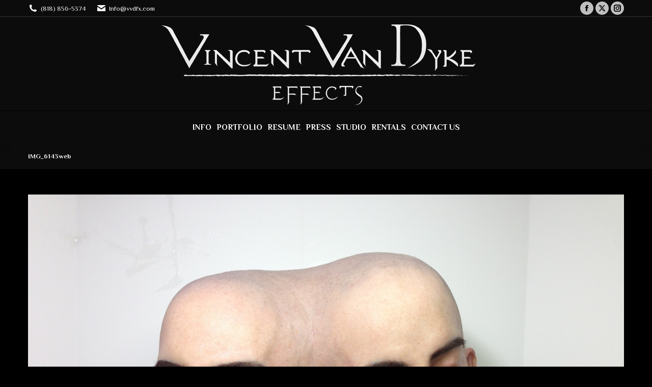

--- FILE ---
content_type: text/html; charset=UTF-8
request_url: https://vvdfx.com/img_6143web/
body_size: 12991
content:
<!DOCTYPE html>
<!--[if !(IE 6) | !(IE 7) | !(IE 8)  ]><!-->
<html lang="en-US" class="no-js">
<!--<![endif]-->
<head>
	<meta charset="UTF-8" />
				<meta name="viewport" content="width=device-width, initial-scale=1, maximum-scale=1, user-scalable=0"/>
			<meta name="theme-color" content="#bfbfbf"/>	<link rel="profile" href="https://gmpg.org/xfn/11" />
	<title>IMG_6143web &#8211; Vincent Van Dyke Effects</title>
<meta name='robots' content='max-image-preview:large' />
<link rel='dns-prefetch' href='//stats.wp.com' />
<link rel='dns-prefetch' href='//fonts.googleapis.com' />
<link rel='dns-prefetch' href='//jetpack.wordpress.com' />
<link rel='dns-prefetch' href='//s0.wp.com' />
<link rel='dns-prefetch' href='//public-api.wordpress.com' />
<link rel='dns-prefetch' href='//0.gravatar.com' />
<link rel='dns-prefetch' href='//1.gravatar.com' />
<link rel='dns-prefetch' href='//2.gravatar.com' />
<link rel='preconnect' href='//i0.wp.com' />
<link rel='preconnect' href='//c0.wp.com' />
<link rel="alternate" type="application/rss+xml" title="Vincent Van Dyke Effects &raquo; Feed" href="https://vvdfx.com/feed/" />
<link rel="alternate" type="application/rss+xml" title="Vincent Van Dyke Effects &raquo; Comments Feed" href="https://vvdfx.com/comments/feed/" />
<link rel="alternate" title="oEmbed (JSON)" type="application/json+oembed" href="https://vvdfx.com/wp-json/oembed/1.0/embed?url=https%3A%2F%2Fvvdfx.com%2Fimg_6143web%2F" />
<link rel="alternate" title="oEmbed (XML)" type="text/xml+oembed" href="https://vvdfx.com/wp-json/oembed/1.0/embed?url=https%3A%2F%2Fvvdfx.com%2Fimg_6143web%2F&#038;format=xml" />
<style id='wp-img-auto-sizes-contain-inline-css'>
img:is([sizes=auto i],[sizes^="auto," i]){contain-intrinsic-size:3000px 1500px}
/*# sourceURL=wp-img-auto-sizes-contain-inline-css */
</style>
<link rel='stylesheet' id='layerslider-css' href='https://vvdfx.com/wp-content/plugins/LayerSlider/assets/static/layerslider/css/layerslider.css?ver=7.15.1' media='all' />
<style id='wp-emoji-styles-inline-css'>

	img.wp-smiley, img.emoji {
		display: inline !important;
		border: none !important;
		box-shadow: none !important;
		height: 1em !important;
		width: 1em !important;
		margin: 0 0.07em !important;
		vertical-align: -0.1em !important;
		background: none !important;
		padding: 0 !important;
	}
/*# sourceURL=wp-emoji-styles-inline-css */
</style>
<style id='wp-block-library-inline-css'>
:root{--wp-block-synced-color:#7a00df;--wp-block-synced-color--rgb:122,0,223;--wp-bound-block-color:var(--wp-block-synced-color);--wp-editor-canvas-background:#ddd;--wp-admin-theme-color:#007cba;--wp-admin-theme-color--rgb:0,124,186;--wp-admin-theme-color-darker-10:#006ba1;--wp-admin-theme-color-darker-10--rgb:0,107,160.5;--wp-admin-theme-color-darker-20:#005a87;--wp-admin-theme-color-darker-20--rgb:0,90,135;--wp-admin-border-width-focus:2px}@media (min-resolution:192dpi){:root{--wp-admin-border-width-focus:1.5px}}.wp-element-button{cursor:pointer}:root .has-very-light-gray-background-color{background-color:#eee}:root .has-very-dark-gray-background-color{background-color:#313131}:root .has-very-light-gray-color{color:#eee}:root .has-very-dark-gray-color{color:#313131}:root .has-vivid-green-cyan-to-vivid-cyan-blue-gradient-background{background:linear-gradient(135deg,#00d084,#0693e3)}:root .has-purple-crush-gradient-background{background:linear-gradient(135deg,#34e2e4,#4721fb 50%,#ab1dfe)}:root .has-hazy-dawn-gradient-background{background:linear-gradient(135deg,#faaca8,#dad0ec)}:root .has-subdued-olive-gradient-background{background:linear-gradient(135deg,#fafae1,#67a671)}:root .has-atomic-cream-gradient-background{background:linear-gradient(135deg,#fdd79a,#004a59)}:root .has-nightshade-gradient-background{background:linear-gradient(135deg,#330968,#31cdcf)}:root .has-midnight-gradient-background{background:linear-gradient(135deg,#020381,#2874fc)}:root{--wp--preset--font-size--normal:16px;--wp--preset--font-size--huge:42px}.has-regular-font-size{font-size:1em}.has-larger-font-size{font-size:2.625em}.has-normal-font-size{font-size:var(--wp--preset--font-size--normal)}.has-huge-font-size{font-size:var(--wp--preset--font-size--huge)}.has-text-align-center{text-align:center}.has-text-align-left{text-align:left}.has-text-align-right{text-align:right}.has-fit-text{white-space:nowrap!important}#end-resizable-editor-section{display:none}.aligncenter{clear:both}.items-justified-left{justify-content:flex-start}.items-justified-center{justify-content:center}.items-justified-right{justify-content:flex-end}.items-justified-space-between{justify-content:space-between}.screen-reader-text{border:0;clip-path:inset(50%);height:1px;margin:-1px;overflow:hidden;padding:0;position:absolute;width:1px;word-wrap:normal!important}.screen-reader-text:focus{background-color:#ddd;clip-path:none;color:#444;display:block;font-size:1em;height:auto;left:5px;line-height:normal;padding:15px 23px 14px;text-decoration:none;top:5px;width:auto;z-index:100000}html :where(.has-border-color){border-style:solid}html :where([style*=border-top-color]){border-top-style:solid}html :where([style*=border-right-color]){border-right-style:solid}html :where([style*=border-bottom-color]){border-bottom-style:solid}html :where([style*=border-left-color]){border-left-style:solid}html :where([style*=border-width]){border-style:solid}html :where([style*=border-top-width]){border-top-style:solid}html :where([style*=border-right-width]){border-right-style:solid}html :where([style*=border-bottom-width]){border-bottom-style:solid}html :where([style*=border-left-width]){border-left-style:solid}html :where(img[class*=wp-image-]){height:auto;max-width:100%}:where(figure){margin:0 0 1em}html :where(.is-position-sticky){--wp-admin--admin-bar--position-offset:var(--wp-admin--admin-bar--height,0px)}@media screen and (max-width:600px){html :where(.is-position-sticky){--wp-admin--admin-bar--position-offset:0px}}

/*# sourceURL=wp-block-library-inline-css */
</style><style id='global-styles-inline-css'>
:root{--wp--preset--aspect-ratio--square: 1;--wp--preset--aspect-ratio--4-3: 4/3;--wp--preset--aspect-ratio--3-4: 3/4;--wp--preset--aspect-ratio--3-2: 3/2;--wp--preset--aspect-ratio--2-3: 2/3;--wp--preset--aspect-ratio--16-9: 16/9;--wp--preset--aspect-ratio--9-16: 9/16;--wp--preset--color--black: #000000;--wp--preset--color--cyan-bluish-gray: #abb8c3;--wp--preset--color--white: #FFF;--wp--preset--color--pale-pink: #f78da7;--wp--preset--color--vivid-red: #cf2e2e;--wp--preset--color--luminous-vivid-orange: #ff6900;--wp--preset--color--luminous-vivid-amber: #fcb900;--wp--preset--color--light-green-cyan: #7bdcb5;--wp--preset--color--vivid-green-cyan: #00d084;--wp--preset--color--pale-cyan-blue: #8ed1fc;--wp--preset--color--vivid-cyan-blue: #0693e3;--wp--preset--color--vivid-purple: #9b51e0;--wp--preset--color--accent: #bfbfbf;--wp--preset--color--dark-gray: #111;--wp--preset--color--light-gray: #767676;--wp--preset--gradient--vivid-cyan-blue-to-vivid-purple: linear-gradient(135deg,rgb(6,147,227) 0%,rgb(155,81,224) 100%);--wp--preset--gradient--light-green-cyan-to-vivid-green-cyan: linear-gradient(135deg,rgb(122,220,180) 0%,rgb(0,208,130) 100%);--wp--preset--gradient--luminous-vivid-amber-to-luminous-vivid-orange: linear-gradient(135deg,rgb(252,185,0) 0%,rgb(255,105,0) 100%);--wp--preset--gradient--luminous-vivid-orange-to-vivid-red: linear-gradient(135deg,rgb(255,105,0) 0%,rgb(207,46,46) 100%);--wp--preset--gradient--very-light-gray-to-cyan-bluish-gray: linear-gradient(135deg,rgb(238,238,238) 0%,rgb(169,184,195) 100%);--wp--preset--gradient--cool-to-warm-spectrum: linear-gradient(135deg,rgb(74,234,220) 0%,rgb(151,120,209) 20%,rgb(207,42,186) 40%,rgb(238,44,130) 60%,rgb(251,105,98) 80%,rgb(254,248,76) 100%);--wp--preset--gradient--blush-light-purple: linear-gradient(135deg,rgb(255,206,236) 0%,rgb(152,150,240) 100%);--wp--preset--gradient--blush-bordeaux: linear-gradient(135deg,rgb(254,205,165) 0%,rgb(254,45,45) 50%,rgb(107,0,62) 100%);--wp--preset--gradient--luminous-dusk: linear-gradient(135deg,rgb(255,203,112) 0%,rgb(199,81,192) 50%,rgb(65,88,208) 100%);--wp--preset--gradient--pale-ocean: linear-gradient(135deg,rgb(255,245,203) 0%,rgb(182,227,212) 50%,rgb(51,167,181) 100%);--wp--preset--gradient--electric-grass: linear-gradient(135deg,rgb(202,248,128) 0%,rgb(113,206,126) 100%);--wp--preset--gradient--midnight: linear-gradient(135deg,rgb(2,3,129) 0%,rgb(40,116,252) 100%);--wp--preset--font-size--small: 13px;--wp--preset--font-size--medium: 20px;--wp--preset--font-size--large: 36px;--wp--preset--font-size--x-large: 42px;--wp--preset--spacing--20: 0.44rem;--wp--preset--spacing--30: 0.67rem;--wp--preset--spacing--40: 1rem;--wp--preset--spacing--50: 1.5rem;--wp--preset--spacing--60: 2.25rem;--wp--preset--spacing--70: 3.38rem;--wp--preset--spacing--80: 5.06rem;--wp--preset--shadow--natural: 6px 6px 9px rgba(0, 0, 0, 0.2);--wp--preset--shadow--deep: 12px 12px 50px rgba(0, 0, 0, 0.4);--wp--preset--shadow--sharp: 6px 6px 0px rgba(0, 0, 0, 0.2);--wp--preset--shadow--outlined: 6px 6px 0px -3px rgb(255, 255, 255), 6px 6px rgb(0, 0, 0);--wp--preset--shadow--crisp: 6px 6px 0px rgb(0, 0, 0);}:where(.is-layout-flex){gap: 0.5em;}:where(.is-layout-grid){gap: 0.5em;}body .is-layout-flex{display: flex;}.is-layout-flex{flex-wrap: wrap;align-items: center;}.is-layout-flex > :is(*, div){margin: 0;}body .is-layout-grid{display: grid;}.is-layout-grid > :is(*, div){margin: 0;}:where(.wp-block-columns.is-layout-flex){gap: 2em;}:where(.wp-block-columns.is-layout-grid){gap: 2em;}:where(.wp-block-post-template.is-layout-flex){gap: 1.25em;}:where(.wp-block-post-template.is-layout-grid){gap: 1.25em;}.has-black-color{color: var(--wp--preset--color--black) !important;}.has-cyan-bluish-gray-color{color: var(--wp--preset--color--cyan-bluish-gray) !important;}.has-white-color{color: var(--wp--preset--color--white) !important;}.has-pale-pink-color{color: var(--wp--preset--color--pale-pink) !important;}.has-vivid-red-color{color: var(--wp--preset--color--vivid-red) !important;}.has-luminous-vivid-orange-color{color: var(--wp--preset--color--luminous-vivid-orange) !important;}.has-luminous-vivid-amber-color{color: var(--wp--preset--color--luminous-vivid-amber) !important;}.has-light-green-cyan-color{color: var(--wp--preset--color--light-green-cyan) !important;}.has-vivid-green-cyan-color{color: var(--wp--preset--color--vivid-green-cyan) !important;}.has-pale-cyan-blue-color{color: var(--wp--preset--color--pale-cyan-blue) !important;}.has-vivid-cyan-blue-color{color: var(--wp--preset--color--vivid-cyan-blue) !important;}.has-vivid-purple-color{color: var(--wp--preset--color--vivid-purple) !important;}.has-black-background-color{background-color: var(--wp--preset--color--black) !important;}.has-cyan-bluish-gray-background-color{background-color: var(--wp--preset--color--cyan-bluish-gray) !important;}.has-white-background-color{background-color: var(--wp--preset--color--white) !important;}.has-pale-pink-background-color{background-color: var(--wp--preset--color--pale-pink) !important;}.has-vivid-red-background-color{background-color: var(--wp--preset--color--vivid-red) !important;}.has-luminous-vivid-orange-background-color{background-color: var(--wp--preset--color--luminous-vivid-orange) !important;}.has-luminous-vivid-amber-background-color{background-color: var(--wp--preset--color--luminous-vivid-amber) !important;}.has-light-green-cyan-background-color{background-color: var(--wp--preset--color--light-green-cyan) !important;}.has-vivid-green-cyan-background-color{background-color: var(--wp--preset--color--vivid-green-cyan) !important;}.has-pale-cyan-blue-background-color{background-color: var(--wp--preset--color--pale-cyan-blue) !important;}.has-vivid-cyan-blue-background-color{background-color: var(--wp--preset--color--vivid-cyan-blue) !important;}.has-vivid-purple-background-color{background-color: var(--wp--preset--color--vivid-purple) !important;}.has-black-border-color{border-color: var(--wp--preset--color--black) !important;}.has-cyan-bluish-gray-border-color{border-color: var(--wp--preset--color--cyan-bluish-gray) !important;}.has-white-border-color{border-color: var(--wp--preset--color--white) !important;}.has-pale-pink-border-color{border-color: var(--wp--preset--color--pale-pink) !important;}.has-vivid-red-border-color{border-color: var(--wp--preset--color--vivid-red) !important;}.has-luminous-vivid-orange-border-color{border-color: var(--wp--preset--color--luminous-vivid-orange) !important;}.has-luminous-vivid-amber-border-color{border-color: var(--wp--preset--color--luminous-vivid-amber) !important;}.has-light-green-cyan-border-color{border-color: var(--wp--preset--color--light-green-cyan) !important;}.has-vivid-green-cyan-border-color{border-color: var(--wp--preset--color--vivid-green-cyan) !important;}.has-pale-cyan-blue-border-color{border-color: var(--wp--preset--color--pale-cyan-blue) !important;}.has-vivid-cyan-blue-border-color{border-color: var(--wp--preset--color--vivid-cyan-blue) !important;}.has-vivid-purple-border-color{border-color: var(--wp--preset--color--vivid-purple) !important;}.has-vivid-cyan-blue-to-vivid-purple-gradient-background{background: var(--wp--preset--gradient--vivid-cyan-blue-to-vivid-purple) !important;}.has-light-green-cyan-to-vivid-green-cyan-gradient-background{background: var(--wp--preset--gradient--light-green-cyan-to-vivid-green-cyan) !important;}.has-luminous-vivid-amber-to-luminous-vivid-orange-gradient-background{background: var(--wp--preset--gradient--luminous-vivid-amber-to-luminous-vivid-orange) !important;}.has-luminous-vivid-orange-to-vivid-red-gradient-background{background: var(--wp--preset--gradient--luminous-vivid-orange-to-vivid-red) !important;}.has-very-light-gray-to-cyan-bluish-gray-gradient-background{background: var(--wp--preset--gradient--very-light-gray-to-cyan-bluish-gray) !important;}.has-cool-to-warm-spectrum-gradient-background{background: var(--wp--preset--gradient--cool-to-warm-spectrum) !important;}.has-blush-light-purple-gradient-background{background: var(--wp--preset--gradient--blush-light-purple) !important;}.has-blush-bordeaux-gradient-background{background: var(--wp--preset--gradient--blush-bordeaux) !important;}.has-luminous-dusk-gradient-background{background: var(--wp--preset--gradient--luminous-dusk) !important;}.has-pale-ocean-gradient-background{background: var(--wp--preset--gradient--pale-ocean) !important;}.has-electric-grass-gradient-background{background: var(--wp--preset--gradient--electric-grass) !important;}.has-midnight-gradient-background{background: var(--wp--preset--gradient--midnight) !important;}.has-small-font-size{font-size: var(--wp--preset--font-size--small) !important;}.has-medium-font-size{font-size: var(--wp--preset--font-size--medium) !important;}.has-large-font-size{font-size: var(--wp--preset--font-size--large) !important;}.has-x-large-font-size{font-size: var(--wp--preset--font-size--x-large) !important;}
/*# sourceURL=global-styles-inline-css */
</style>

<style id='classic-theme-styles-inline-css'>
/*! This file is auto-generated */
.wp-block-button__link{color:#fff;background-color:#32373c;border-radius:9999px;box-shadow:none;text-decoration:none;padding:calc(.667em + 2px) calc(1.333em + 2px);font-size:1.125em}.wp-block-file__button{background:#32373c;color:#fff;text-decoration:none}
/*# sourceURL=/wp-includes/css/classic-themes.min.css */
</style>
<link rel='stylesheet' id='the7-font-css' href='https://vvdfx.com/wp-content/themes/dt-the7/fonts/icomoon-the7-font/icomoon-the7-font.min.css?ver=12.8.0.1' media='all' />
<link rel='stylesheet' id='the7-awesome-fonts-css' href='https://vvdfx.com/wp-content/themes/dt-the7/fonts/FontAwesome/css/all.min.css?ver=12.8.0.1' media='all' />
<link rel='stylesheet' id='the7-awesome-fonts-back-css' href='https://vvdfx.com/wp-content/themes/dt-the7/fonts/FontAwesome/back-compat.min.css?ver=12.8.0.1' media='all' />
<link rel='stylesheet' id='the7-Defaults-css' href='https://vvdfx.com/wp-content/uploads/smile_fonts/Defaults/Defaults.css?ver=9d0450635f9df92ea7040f4a75fc0903' media='all' />
<link rel='stylesheet' id='dt-web-fonts-css' href='https://fonts.googleapis.com/css?family=Philosopher:400,600,700' media='all' />
<link rel='stylesheet' id='dt-main-css' href='https://vvdfx.com/wp-content/themes/dt-the7/css/main.min.css?ver=12.8.0.1' media='all' />
<link rel='stylesheet' id='the7-custom-scrollbar-css' href='https://vvdfx.com/wp-content/themes/dt-the7/lib/custom-scrollbar/custom-scrollbar.min.css?ver=12.8.0.1' media='all' />
<link rel='stylesheet' id='the7-wpbakery-css' href='https://vvdfx.com/wp-content/themes/dt-the7/css/wpbakery.min.css?ver=12.8.0.1' media='all' />
<link rel='stylesheet' id='the7-core-css' href='https://vvdfx.com/wp-content/plugins/dt-the7-core/assets/css/post-type.min.css?ver=2.7.11' media='all' />
<link rel='stylesheet' id='the7-css-vars-css' href='https://vvdfx.com/wp-content/uploads/the7-css/css-vars.css?ver=bee7931d5244' media='all' />
<link rel='stylesheet' id='dt-custom-css' href='https://vvdfx.com/wp-content/uploads/the7-css/custom.css?ver=bee7931d5244' media='all' />
<link rel='stylesheet' id='dt-media-css' href='https://vvdfx.com/wp-content/uploads/the7-css/media.css?ver=bee7931d5244' media='all' />
<link rel='stylesheet' id='the7-mega-menu-css' href='https://vvdfx.com/wp-content/uploads/the7-css/mega-menu.css?ver=bee7931d5244' media='all' />
<link rel='stylesheet' id='the7-elements-albums-portfolio-css' href='https://vvdfx.com/wp-content/uploads/the7-css/the7-elements-albums-portfolio.css?ver=bee7931d5244' media='all' />
<link rel='stylesheet' id='the7-elements-css' href='https://vvdfx.com/wp-content/uploads/the7-css/post-type-dynamic.css?ver=bee7931d5244' media='all' />
<link rel='stylesheet' id='style-css' href='https://vvdfx.com/wp-content/themes/dt-the7/style.css?ver=12.8.0.1' media='all' />
<link rel='stylesheet' id='sharedaddy-css' href='https://c0.wp.com/p/jetpack/15.3.1/modules/sharedaddy/sharing.css' media='all' />
<link rel='stylesheet' id='social-logos-css' href='https://c0.wp.com/p/jetpack/15.3.1/_inc/social-logos/social-logos.min.css' media='all' />
<script id="jquery-core-js-extra">
var SDT_DATA = {"ajaxurl":"https://vvdfx.com/wp-admin/admin-ajax.php","siteUrl":"https://vvdfx.com/","pluginsUrl":"https://vvdfx.com/wp-content/plugins","isAdmin":""};
//# sourceURL=jquery-core-js-extra
</script>
<script src="https://c0.wp.com/c/6.9/wp-includes/js/jquery/jquery.min.js" id="jquery-core-js"></script>
<script src="https://c0.wp.com/c/6.9/wp-includes/js/jquery/jquery-migrate.min.js" id="jquery-migrate-js"></script>
<script id="dt-above-fold-js-extra">
var dtLocal = {"themeUrl":"https://vvdfx.com/wp-content/themes/dt-the7","passText":"To view this protected post, enter the password below:","moreButtonText":{"loading":"Loading...","loadMore":"Load more"},"postID":"2297","ajaxurl":"https://vvdfx.com/wp-admin/admin-ajax.php","REST":{"baseUrl":"https://vvdfx.com/wp-json/the7/v1","endpoints":{"sendMail":"/send-mail"}},"contactMessages":{"required":"One or more fields have an error. Please check and try again.","terms":"Please accept the privacy policy.","fillTheCaptchaError":"Please, fill the captcha."},"captchaSiteKey":"","ajaxNonce":"3d04839b5b","pageData":"","themeSettings":{"smoothScroll":"on","lazyLoading":false,"desktopHeader":{"height":180},"ToggleCaptionEnabled":"disabled","ToggleCaption":"Navigation","floatingHeader":{"showAfter":140,"showMenu":false,"height":60,"logo":{"showLogo":true,"html":"\u003Cimg class=\" preload-me\" src=\"https://vvdfx.com/wp-content/themes/dt-the7/inc/presets/images/full/skin07s.header-style-floating-logo-regular.png\" srcset=\"https://vvdfx.com/wp-content/themes/dt-the7/inc/presets/images/full/skin07s.header-style-floating-logo-regular.png 146w, https://vvdfx.com/wp-content/themes/dt-the7/inc/presets/images/full/skin07s.header-style-floating-logo-hd.png 292w\" width=\"146\" height=\"28\"   sizes=\"146px\" alt=\"Vincent Van Dyke Effects\" /\u003E","url":"https://vvdfx.com/"}},"topLine":{"floatingTopLine":{"logo":{"showLogo":false,"html":""}}},"mobileHeader":{"firstSwitchPoint":1040,"secondSwitchPoint":800,"firstSwitchPointHeight":60,"secondSwitchPointHeight":60,"mobileToggleCaptionEnabled":"disabled","mobileToggleCaption":"Menu"},"stickyMobileHeaderFirstSwitch":{"logo":{"html":"\u003Cimg class=\" preload-me\" src=\"https://vvdfx.com/wp-content/uploads/2012/09/VVD_LogoMaster-2.png\" srcset=\"https://vvdfx.com/wp-content/uploads/2012/09/VVD_LogoMaster-2.png 650w, https://vvdfx.com/wp-content/uploads/2012/09/VVD_LogoMaster-2.png 650w\" width=\"650\" height=\"184\"   sizes=\"650px\" alt=\"Vincent Van Dyke Effects\" /\u003E"}},"stickyMobileHeaderSecondSwitch":{"logo":{"html":"\u003Cimg class=\" preload-me\" src=\"https://vvdfx.com/wp-content/uploads/2013/11/VVD_LogoMaster-325.png\" srcset=\"https://vvdfx.com/wp-content/uploads/2013/11/VVD_LogoMaster-325.png 325w, https://vvdfx.com/wp-content/uploads/2013/11/VVD_LogoMaster-325.png 325w\" width=\"325\" height=\"92\"   sizes=\"325px\" alt=\"Vincent Van Dyke Effects\" /\u003E"}},"sidebar":{"switchPoint":970},"boxedWidth":"1280px"},"VCMobileScreenWidth":"768"};
var dtShare = {"shareButtonText":{"facebook":"Share on Facebook","twitter":"Share on X","pinterest":"Pin it","linkedin":"Share on Linkedin","whatsapp":"Share on Whatsapp"},"overlayOpacity":"85"};
//# sourceURL=dt-above-fold-js-extra
</script>
<script src="https://vvdfx.com/wp-content/themes/dt-the7/js/above-the-fold.min.js?ver=12.8.0.1" id="dt-above-fold-js"></script>
<script></script><meta name="generator" content="Powered by LayerSlider 7.15.1 - Build Heros, Sliders, and Popups. Create Animations and Beautiful, Rich Web Content as Easy as Never Before on WordPress." />
<!-- LayerSlider updates and docs at: https://layerslider.com -->
<link rel="https://api.w.org/" href="https://vvdfx.com/wp-json/" /><link rel="alternate" title="JSON" type="application/json" href="https://vvdfx.com/wp-json/wp/v2/media/2297" /><link rel="canonical" href="https://vvdfx.com/img_6143web/" />
	<style>img#wpstats{display:none}</style>
		<meta property="og:site_name" content="Vincent Van Dyke Effects" />
<meta property="og:title" content="IMG_6143web" />
<meta property="og:image" content="https://vvdfx.com/wp-content/uploads/2017/01/IMG_6143web.jpg" />
<meta property="og:url" content="https://vvdfx.com/img_6143web/" />
<meta property="og:type" content="article" />
<meta name="generator" content="Powered by WPBakery Page Builder - drag and drop page builder for WordPress."/>

<!-- Jetpack Open Graph Tags -->
<meta property="og:type" content="article" />
<meta property="og:title" content="IMG_6143web" />
<meta property="og:url" content="https://vvdfx.com/img_6143web/" />
<meta property="og:description" content="Visit the post for more." />
<meta property="article:published_time" content="2017-01-29T20:55:18+00:00" />
<meta property="article:modified_time" content="2017-01-29T20:55:40+00:00" />
<meta property="og:site_name" content="Vincent Van Dyke Effects" />
<meta property="og:image" content="https://vvdfx.com/wp-content/uploads/2017/01/IMG_6143web.jpg" />
<meta property="og:image:alt" content="" />
<meta property="og:locale" content="en_US" />
<meta name="twitter:text:title" content="IMG_6143web" />
<meta name="twitter:image" content="https://i0.wp.com/vvdfx.com/wp-content/uploads/2017/01/IMG_6143web.jpg?fit=1200%2C900&#038;ssl=1&#038;w=640" />
<meta name="twitter:card" content="summary_large_image" />
<meta name="twitter:description" content="Visit the post for more." />

<!-- End Jetpack Open Graph Tags -->
<link rel="icon" href="https://vvdfx.com/wp-content/uploads/2016/09/Favicon16.png" type="image/png" sizes="16x16"/><link rel="icon" href="https://vvdfx.com/wp-content/uploads/2016/09/Favicon32.png" type="image/png" sizes="32x32"/><link rel="apple-touch-icon" href="https://vvdfx.com/wp-content/uploads/2016/09/60X60.png"><link rel="apple-touch-icon" sizes="76x76" href="https://vvdfx.com/wp-content/uploads/2016/09/76X76.png"><link rel="apple-touch-icon" sizes="120x120" href="https://vvdfx.com/wp-content/uploads/2016/09/120X120.png"><link rel="apple-touch-icon" sizes="152x152" href="https://vvdfx.com/wp-content/uploads/2016/09/152X152.png"><noscript><style> .wpb_animate_when_almost_visible { opacity: 1; }</style></noscript><style id='the7-custom-inline-css' type='text/css'>
/*breadcrumbs background color*/
.page-title .breadcrumbs {
background-color: rgba(0, 0, 0, 0.05);
}
</style>
</head>
<body data-rsssl=1 id="the7-body" class="attachment wp-singular attachment-template-default single single-attachment postid-2297 attachmentid-2297 attachment-jpeg wp-embed-responsive wp-theme-dt-the7 the7-core-ver-2.7.11 no-comments dt-responsive-on right-mobile-menu-close-icon ouside-menu-close-icon mobile-hamburger-close-bg-enable mobile-hamburger-close-bg-hover-enable  fade-medium-mobile-menu-close-icon fade-medium-menu-close-icon srcset-enabled btn-flat custom-btn-color custom-btn-hover-color shadow-element-decoration floating-mobile-menu-icon top-header first-switch-logo-center first-switch-menu-left second-switch-logo-center second-switch-menu-left layzr-loading-on no-avatars popup-message-style the7-ver-12.8.0.1 dt-fa-compatibility wpb-js-composer js-comp-ver-8.6.1 vc_responsive">
<!-- The7 12.8.0.1 -->

<div id="page" >
	<a class="skip-link screen-reader-text" href="#content">Skip to content</a>

<div class="masthead classic-header center full-width-line logo-center widgets full-height shadow-decoration shadow-mobile-header-decoration small-mobile-menu-icon mobile-menu-icon-bg-on mobile-menu-icon-hover-bg-on dt-parent-menu-clickable show-sub-menu-on-hover show-mobile-logo" >

	<div class="top-bar full-width-line top-bar-line-hide">
	<div class="top-bar-bg" ></div>
	<div class="left-widgets mini-widgets"><span class="mini-contacts phone show-on-desktop in-top-bar-left in-menu-second-switch"><i class="fa-fw the7-mw-icon-phone-bold"></i>(818) 856-5374</span><span class="mini-contacts email show-on-desktop in-top-bar-left in-menu-second-switch"><i class="fa-fw the7-mw-icon-mail-bold"></i>Info@vvdfx.com</span></div><div class="right-widgets mini-widgets"><div class="soc-ico show-on-desktop in-top-bar-right hide-on-second-switch accent-bg disabled-border border-off hover-custom-bg hover-disabled-border  hover-border-off"><a title="Facebook page opens in new window" href="https://www.facebook.com/VVD-Effects-158731204193397/?pnref=about.overview" target="_blank" class="facebook"><span class="soc-font-icon"></span><span class="screen-reader-text">Facebook page opens in new window</span></a><a title="X page opens in new window" href="https://twitter.com/vincentvandyke" target="_blank" class="twitter"><span class="soc-font-icon"></span><span class="screen-reader-text">X page opens in new window</span></a><a title="Instagram page opens in new window" href="https://www.instagram.com/vincentvandykefx/" target="_blank" class="instagram"><span class="soc-font-icon"></span><span class="screen-reader-text">Instagram page opens in new window</span></a></div></div></div>

	<header class="header-bar" role="banner">

		<div class="branding">
	<div id="site-title" class="assistive-text">Vincent Van Dyke Effects</div>
	<div id="site-description" class="assistive-text"></div>
	<a class="" href="https://vvdfx.com/"><img class=" preload-me" src="https://vvdfx.com/wp-content/uploads/2012/09/VVD_LogoMaster-2.png" srcset="https://vvdfx.com/wp-content/uploads/2012/09/VVD_LogoMaster-2.png 650w, https://vvdfx.com/wp-content/uploads/2012/09/VVD_LogoMaster-2.png 650w" width="650" height="184"   sizes="650px" alt="Vincent Van Dyke Effects" /><img class="mobile-logo preload-me" src="https://vvdfx.com/wp-content/uploads/2013/11/VVD_LogoMaster-325.png" srcset="https://vvdfx.com/wp-content/uploads/2013/11/VVD_LogoMaster-325.png 325w, https://vvdfx.com/wp-content/uploads/2013/11/VVD_LogoMaster-325.png 325w" width="325" height="92"   sizes="325px" alt="Vincent Van Dyke Effects" /></a><div class="mini-widgets"></div><div class="mini-widgets"></div></div>

		<nav class="navigation">

			<ul id="primary-menu" class="main-nav underline-decoration from-centre-line outside-item-remove-margin"><li class="menu-item menu-item-type-post_type menu-item-object-page menu-item-62 first depth-0"><a href='https://vvdfx.com/info/' data-level='1'><span class="menu-item-text"><span class="menu-text">Info</span></span></a></li> <li class="menu-item menu-item-type-post_type menu-item-object-page menu-item-has-children menu-item-61 has-children depth-0"><a href='https://vvdfx.com/portfolio/' data-level='1' aria-haspopup='true' aria-expanded='false'><span class="menu-item-text"><span class="menu-text">Portfolio</span></span></a><ul class="sub-nav" role="group"><li class="menu-item menu-item-type-post_type menu-item-object-page menu-item-4618 first depth-1"><a href='https://vvdfx.com/portfolio/animals/' data-level='2'><span class="menu-item-text"><span class="menu-text">Animals</span></span></a></li> <li class="menu-item menu-item-type-post_type menu-item-object-page menu-item-1796 depth-1"><a href='https://vvdfx.com/portfolio/character/' data-level='2'><span class="menu-item-text"><span class="menu-text">Character</span></span></a></li> <li class="menu-item menu-item-type-post_type menu-item-object-page menu-item-1800 depth-1"><a href='https://vvdfx.com/portfolio/fantasy/' data-level='2'><span class="menu-item-text"><span class="menu-text">Fantasy/Horror</span></span></a></li> <li class="menu-item menu-item-type-post_type menu-item-object-page menu-item-1808 depth-1"><a href='https://vvdfx.com/portfolio/head-and-body-duplication/' data-level='2'><span class="menu-item-text"><span class="menu-text">Head And Body Duplication</span></span></a></li> <li class="menu-item menu-item-type-post_type menu-item-object-page menu-item-1814 depth-1"><a href='https://vvdfx.com/portfolio/injury-medical/' data-level='2'><span class="menu-item-text"><span class="menu-text">Injury / Medical</span></span></a></li> </ul></li> <li class="menu-item menu-item-type-post_type menu-item-object-page menu-item-64 depth-0"><a href='https://vvdfx.com/resume/' data-level='1'><span class="menu-item-text"><span class="menu-text">Resume</span></span></a></li> <li class="menu-item menu-item-type-post_type menu-item-object-page menu-item-1397 depth-0"><a href='https://vvdfx.com/press/' data-level='1'><span class="menu-item-text"><span class="menu-text">Press</span></span></a></li> <li class="menu-item menu-item-type-post_type menu-item-object-page menu-item-2596 depth-0"><a href='https://vvdfx.com/studio/' data-level='1'><span class="menu-item-text"><span class="menu-text">Studio</span></span></a></li> <li class="menu-item menu-item-type-post_type menu-item-object-page menu-item-has-children menu-item-2591 has-children depth-0"><a href='https://vvdfx.com/rentals/' data-level='1' aria-haspopup='true' aria-expanded='false'><span class="menu-item-text"><span class="menu-text">Rentals</span></span></a><ul class="sub-nav" role="group"><li class="menu-item menu-item-type-post_type menu-item-object-page menu-item-3443 first depth-1"><a href='https://vvdfx.com/rentals/animals/' data-level='2'><span class="menu-item-text"><span class="menu-text">Animals</span></span></a></li> <li class="menu-item menu-item-type-post_type menu-item-object-page menu-item-3442 depth-1"><a href='https://vvdfx.com/rentals/babies/' data-level='2'><span class="menu-item-text"><span class="menu-text">Babies</span></span></a></li> <li class="menu-item menu-item-type-post_type menu-item-object-page menu-item-3441 depth-1"><a href='https://vvdfx.com/rentals/bodies-parts/' data-level='2'><span class="menu-item-text"><span class="menu-text">Bodies/Parts</span></span></a></li> </ul></li> <li class="menu-item menu-item-type-post_type menu-item-object-page menu-item-63 last depth-0"><a href='https://vvdfx.com/contact-us/' data-level='1'><span class="menu-item-text"><span class="menu-text">Contact Us</span></span></a></li> </ul>
			
		</nav>

	</header>

</div>
<div role="navigation" aria-label="Main Menu" class="dt-mobile-header mobile-menu-show-divider">
	<div class="dt-close-mobile-menu-icon" aria-label="Close" role="button" tabindex="0"><div class="close-line-wrap"><span class="close-line"></span><span class="close-line"></span><span class="close-line"></span></div></div>	<ul id="mobile-menu" class="mobile-main-nav">
		<li class="menu-item menu-item-type-post_type menu-item-object-page menu-item-62 first depth-0"><a href='https://vvdfx.com/info/' data-level='1'><span class="menu-item-text"><span class="menu-text">Info</span></span></a></li> <li class="menu-item menu-item-type-post_type menu-item-object-page menu-item-has-children menu-item-61 has-children depth-0"><a href='https://vvdfx.com/portfolio/' data-level='1' aria-haspopup='true' aria-expanded='false'><span class="menu-item-text"><span class="menu-text">Portfolio</span></span></a><ul class="sub-nav" role="group"><li class="menu-item menu-item-type-post_type menu-item-object-page menu-item-4618 first depth-1"><a href='https://vvdfx.com/portfolio/animals/' data-level='2'><span class="menu-item-text"><span class="menu-text">Animals</span></span></a></li> <li class="menu-item menu-item-type-post_type menu-item-object-page menu-item-1796 depth-1"><a href='https://vvdfx.com/portfolio/character/' data-level='2'><span class="menu-item-text"><span class="menu-text">Character</span></span></a></li> <li class="menu-item menu-item-type-post_type menu-item-object-page menu-item-1800 depth-1"><a href='https://vvdfx.com/portfolio/fantasy/' data-level='2'><span class="menu-item-text"><span class="menu-text">Fantasy/Horror</span></span></a></li> <li class="menu-item menu-item-type-post_type menu-item-object-page menu-item-1808 depth-1"><a href='https://vvdfx.com/portfolio/head-and-body-duplication/' data-level='2'><span class="menu-item-text"><span class="menu-text">Head And Body Duplication</span></span></a></li> <li class="menu-item menu-item-type-post_type menu-item-object-page menu-item-1814 depth-1"><a href='https://vvdfx.com/portfolio/injury-medical/' data-level='2'><span class="menu-item-text"><span class="menu-text">Injury / Medical</span></span></a></li> </ul></li> <li class="menu-item menu-item-type-post_type menu-item-object-page menu-item-64 depth-0"><a href='https://vvdfx.com/resume/' data-level='1'><span class="menu-item-text"><span class="menu-text">Resume</span></span></a></li> <li class="menu-item menu-item-type-post_type menu-item-object-page menu-item-1397 depth-0"><a href='https://vvdfx.com/press/' data-level='1'><span class="menu-item-text"><span class="menu-text">Press</span></span></a></li> <li class="menu-item menu-item-type-post_type menu-item-object-page menu-item-2596 depth-0"><a href='https://vvdfx.com/studio/' data-level='1'><span class="menu-item-text"><span class="menu-text">Studio</span></span></a></li> <li class="menu-item menu-item-type-post_type menu-item-object-page menu-item-has-children menu-item-2591 has-children depth-0"><a href='https://vvdfx.com/rentals/' data-level='1' aria-haspopup='true' aria-expanded='false'><span class="menu-item-text"><span class="menu-text">Rentals</span></span></a><ul class="sub-nav" role="group"><li class="menu-item menu-item-type-post_type menu-item-object-page menu-item-3443 first depth-1"><a href='https://vvdfx.com/rentals/animals/' data-level='2'><span class="menu-item-text"><span class="menu-text">Animals</span></span></a></li> <li class="menu-item menu-item-type-post_type menu-item-object-page menu-item-3442 depth-1"><a href='https://vvdfx.com/rentals/babies/' data-level='2'><span class="menu-item-text"><span class="menu-text">Babies</span></span></a></li> <li class="menu-item menu-item-type-post_type menu-item-object-page menu-item-3441 depth-1"><a href='https://vvdfx.com/rentals/bodies-parts/' data-level='2'><span class="menu-item-text"><span class="menu-text">Bodies/Parts</span></span></a></li> </ul></li> <li class="menu-item menu-item-type-post_type menu-item-object-page menu-item-63 last depth-0"><a href='https://vvdfx.com/contact-us/' data-level='1'><span class="menu-item-text"><span class="menu-text">Contact Us</span></span></a></li> 	</ul>
	<div class='mobile-mini-widgets-in-menu'></div>
</div>

		<div class="page-title title-left solid-bg breadcrumbs-off breadcrumbs-bg">
			<div class="wf-wrap">

				<div class="page-title-head hgroup"><h1 class="entry-title">IMG_6143web</h1></div>			</div>
		</div>

		

<div id="main" class="sidebar-none sidebar-divider-off">

	
	<div class="main-gradient"></div>
	<div class="wf-wrap">
	<div class="wf-container-main">

	

			<!-- Content -->
			<div id="content" class="content" role="main">

				
					
						<article id="post-2297" class="post-2297 attachment type-attachment status-inherit description-off">

							
							<a href="https://vvdfx.com/wp-content/uploads/2017/01/IMG_6143web.jpg" class="alignnone rollover rollover-zoom dt-pswp-item layzr-bg" data-dt-img-description="" title="IMG_6143web"><img class="preload-me lazy-load aspect" src="data:image/svg+xml,%3Csvg%20xmlns%3D&#39;http%3A%2F%2Fwww.w3.org%2F2000%2Fsvg&#39;%20viewBox%3D&#39;0%200%201440%201080&#39;%2F%3E" data-src="https://vvdfx.com/wp-content/uploads/2017/01/IMG_6143web.jpg" data-srcset="https://vvdfx.com/wp-content/uploads/2017/01/IMG_6143web.jpg 1440w" loading="eager" style="--ratio: 1440 / 1080" sizes="(max-width: 1440px) 100vw, 1440px" alt="" width="1440" height="1080"  /></a><div class="sharedaddy sd-sharing-enabled"><div class="robots-nocontent sd-block sd-social sd-social-icon sd-sharing"><h3 class="sd-title">Share this:</h3><div class="sd-content"><ul><li class="share-email"><a rel="nofollow noopener noreferrer"
				data-shared="sharing-email-2297"
				class="share-email sd-button share-icon no-text"
				href="mailto:?subject=%5BShared%20Post%5D%20IMG_6143web&#038;body=https%3A%2F%2Fvvdfx.com%2Fimg_6143web%2F&#038;share=email"
				target="_blank"
				aria-labelledby="sharing-email-2297"
				data-email-share-error-title="Do you have email set up?" data-email-share-error-text="If you&#039;re having problems sharing via email, you might not have email set up for your browser. You may need to create a new email yourself." data-email-share-nonce="be2715587b" data-email-share-track-url="https://vvdfx.com/img_6143web/?share=email">
				<span id="sharing-email-2297" hidden>Click to email a link to a friend (Opens in new window)</span>
				<span>Email</span>
			</a></li><li class="share-facebook"><a rel="nofollow noopener noreferrer"
				data-shared="sharing-facebook-2297"
				class="share-facebook sd-button share-icon no-text"
				href="https://vvdfx.com/img_6143web/?share=facebook"
				target="_blank"
				aria-labelledby="sharing-facebook-2297"
				>
				<span id="sharing-facebook-2297" hidden>Click to share on Facebook (Opens in new window)</span>
				<span>Facebook</span>
			</a></li><li class="share-twitter"><a rel="nofollow noopener noreferrer"
				data-shared="sharing-twitter-2297"
				class="share-twitter sd-button share-icon no-text"
				href="https://vvdfx.com/img_6143web/?share=twitter"
				target="_blank"
				aria-labelledby="sharing-twitter-2297"
				>
				<span id="sharing-twitter-2297" hidden>Click to share on X (Opens in new window)</span>
				<span>X</span>
			</a></li><li class="share-pinterest"><a rel="nofollow noopener noreferrer"
				data-shared="sharing-pinterest-2297"
				class="share-pinterest sd-button share-icon no-text"
				href="https://vvdfx.com/img_6143web/?share=pinterest"
				target="_blank"
				aria-labelledby="sharing-pinterest-2297"
				>
				<span id="sharing-pinterest-2297" hidden>Click to share on Pinterest (Opens in new window)</span>
				<span>Pinterest</span>
			</a></li><li class="share-tumblr"><a rel="nofollow noopener noreferrer"
				data-shared="sharing-tumblr-2297"
				class="share-tumblr sd-button share-icon no-text"
				href="https://vvdfx.com/img_6143web/?share=tumblr"
				target="_blank"
				aria-labelledby="sharing-tumblr-2297"
				>
				<span id="sharing-tumblr-2297" hidden>Click to share on Tumblr (Opens in new window)</span>
				<span>Tumblr</span>
			</a></li><li class="share-linkedin"><a rel="nofollow noopener noreferrer"
				data-shared="sharing-linkedin-2297"
				class="share-linkedin sd-button share-icon no-text"
				href="https://vvdfx.com/img_6143web/?share=linkedin"
				target="_blank"
				aria-labelledby="sharing-linkedin-2297"
				>
				<span id="sharing-linkedin-2297" hidden>Click to share on LinkedIn (Opens in new window)</span>
				<span>LinkedIn</span>
			</a></li><li class="share-end"></li></ul></div></div></div>
						</article>

						
					
				
			</div><!-- #content -->

			

			</div><!-- .wf-container -->
		</div><!-- .wf-wrap -->

	
	</div><!-- #main -->

	


	<!-- !Footer -->
	<footer id="footer" class="footer solid-bg footer-outline-decoration"  role="contentinfo">

		
<!-- !Bottom-bar -->
<div id="bottom-bar" class="logo-left">
    <div class="wf-wrap">
        <div class="wf-container-bottom">

			
                <div class="wf-float-left">

					COPYRIGHT ©2023 VVDFX, INC ALL RIGHTS RESERVED
                </div>

			
            <div class="wf-float-right">

				<div class="mini-nav"><ul id="bottom-menu"><li class="menu-item menu-item-type-post_type menu-item-object-page menu-item-62 first depth-0"><a href='https://vvdfx.com/info/' data-level='1'><span class="menu-item-text"><span class="menu-text">Info</span></span></a></li> <li class="menu-item menu-item-type-post_type menu-item-object-page menu-item-has-children menu-item-61 has-children depth-0"><a href='https://vvdfx.com/portfolio/' data-level='1' aria-haspopup='true' aria-expanded='false'><span class="menu-item-text"><span class="menu-text">Portfolio</span></span></a><ul class="footer-sub-nav" role="group"><li class="menu-item menu-item-type-post_type menu-item-object-page menu-item-4618 first depth-1"><a href='https://vvdfx.com/portfolio/animals/' data-level='2'><span class="menu-item-text"><span class="menu-text">Animals</span></span></a></li> <li class="menu-item menu-item-type-post_type menu-item-object-page menu-item-1796 depth-1"><a href='https://vvdfx.com/portfolio/character/' data-level='2'><span class="menu-item-text"><span class="menu-text">Character</span></span></a></li> <li class="menu-item menu-item-type-post_type menu-item-object-page menu-item-1800 depth-1"><a href='https://vvdfx.com/portfolio/fantasy/' data-level='2'><span class="menu-item-text"><span class="menu-text">Fantasy/Horror</span></span></a></li> <li class="menu-item menu-item-type-post_type menu-item-object-page menu-item-1808 depth-1"><a href='https://vvdfx.com/portfolio/head-and-body-duplication/' data-level='2'><span class="menu-item-text"><span class="menu-text">Head And Body Duplication</span></span></a></li> <li class="menu-item menu-item-type-post_type menu-item-object-page menu-item-1814 depth-1"><a href='https://vvdfx.com/portfolio/injury-medical/' data-level='2'><span class="menu-item-text"><span class="menu-text">Injury / Medical</span></span></a></li> </ul></li> <li class="menu-item menu-item-type-post_type menu-item-object-page menu-item-64 depth-0"><a href='https://vvdfx.com/resume/' data-level='1'><span class="menu-item-text"><span class="menu-text">Resume</span></span></a></li> <li class="menu-item menu-item-type-post_type menu-item-object-page menu-item-1397 depth-0"><a href='https://vvdfx.com/press/' data-level='1'><span class="menu-item-text"><span class="menu-text">Press</span></span></a></li> <li class="menu-item menu-item-type-post_type menu-item-object-page menu-item-2596 depth-0"><a href='https://vvdfx.com/studio/' data-level='1'><span class="menu-item-text"><span class="menu-text">Studio</span></span></a></li> <li class="menu-item menu-item-type-post_type menu-item-object-page menu-item-has-children menu-item-2591 has-children depth-0"><a href='https://vvdfx.com/rentals/' data-level='1' aria-haspopup='true' aria-expanded='false'><span class="menu-item-text"><span class="menu-text">Rentals</span></span></a><ul class="footer-sub-nav" role="group"><li class="menu-item menu-item-type-post_type menu-item-object-page menu-item-3443 first depth-1"><a href='https://vvdfx.com/rentals/animals/' data-level='2'><span class="menu-item-text"><span class="menu-text">Animals</span></span></a></li> <li class="menu-item menu-item-type-post_type menu-item-object-page menu-item-3442 depth-1"><a href='https://vvdfx.com/rentals/babies/' data-level='2'><span class="menu-item-text"><span class="menu-text">Babies</span></span></a></li> <li class="menu-item menu-item-type-post_type menu-item-object-page menu-item-3441 depth-1"><a href='https://vvdfx.com/rentals/bodies-parts/' data-level='2'><span class="menu-item-text"><span class="menu-text">Bodies/Parts</span></span></a></li> </ul></li> <li class="menu-item menu-item-type-post_type menu-item-object-page menu-item-63 last depth-0"><a href='https://vvdfx.com/contact-us/' data-level='1'><span class="menu-item-text"><span class="menu-text">Contact Us</span></span></a></li> </ul><div class="menu-select"><span class="customSelect1"><span class="customSelectInner">Home</span></span></div></div><div class="bottom-text-block"><p>Website Designed By <a href="https://www.sparky.photography/" target="_blank">SparkyPhotography</a></p>
</div>
            </div>

        </div><!-- .wf-container-bottom -->
    </div><!-- .wf-wrap -->
</div><!-- #bottom-bar -->
	</footer><!-- #footer -->

<a href="#" class="scroll-top"><svg version="1.1" xmlns="http://www.w3.org/2000/svg" xmlns:xlink="http://www.w3.org/1999/xlink" x="0px" y="0px"
	 viewBox="0 0 16 16" style="enable-background:new 0 0 16 16;" xml:space="preserve">
<path d="M11.7,6.3l-3-3C8.5,3.1,8.3,3,8,3c0,0,0,0,0,0C7.7,3,7.5,3.1,7.3,3.3l-3,3c-0.4,0.4-0.4,1,0,1.4c0.4,0.4,1,0.4,1.4,0L7,6.4
	V12c0,0.6,0.4,1,1,1s1-0.4,1-1V6.4l1.3,1.3c0.4,0.4,1,0.4,1.4,0C11.9,7.5,12,7.3,12,7S11.9,6.5,11.7,6.3z"/>
</svg><span class="screen-reader-text">Go to Top</span></a>

</div><!-- #page -->

<script type="speculationrules">
{"prefetch":[{"source":"document","where":{"and":[{"href_matches":"/*"},{"not":{"href_matches":["/wp-*.php","/wp-admin/*","/wp-content/uploads/*","/wp-content/*","/wp-content/plugins/*","/wp-content/themes/dt-the7/*","/*\\?(.+)"]}},{"not":{"selector_matches":"a[rel~=\"nofollow\"]"}},{"not":{"selector_matches":".no-prefetch, .no-prefetch a"}}]},"eagerness":"conservative"}]}
</script>

	<script type="text/javascript">
		window.WPCOM_sharing_counts = {"https:\/\/vvdfx.com\/img_6143web\/":2297};
	</script>
						<script src="https://vvdfx.com/wp-content/themes/dt-the7/js/main.min.js?ver=12.8.0.1" id="dt-main-js"></script>
<script src="https://vvdfx.com/wp-content/plugins/data-tables-generator-by-supsystic/app/assets/js/dtgsnonce.js?ver=0.01" id="dtgs_nonce_frontend-js"></script>
<script id="dtgs_nonce_frontend-js-after">
var DTGS_NONCE_FRONTEND = "d14b0f5d81"
//# sourceURL=dtgs_nonce_frontend-js-after
</script>
<script src="https://vvdfx.com/wp-content/themes/dt-the7/js/legacy.min.js?ver=12.8.0.1" id="dt-legacy-js"></script>
<script src="https://vvdfx.com/wp-content/themes/dt-the7/lib/jquery-mousewheel/jquery-mousewheel.min.js?ver=12.8.0.1" id="jquery-mousewheel-js"></script>
<script src="https://vvdfx.com/wp-content/themes/dt-the7/lib/custom-scrollbar/custom-scrollbar.min.js?ver=12.8.0.1" id="the7-custom-scrollbar-js"></script>
<script src="https://vvdfx.com/wp-content/plugins/dt-the7-core/assets/js/post-type.min.js?ver=2.7.11" id="the7-core-js"></script>
<script id="jetpack-stats-js-before">
_stq = window._stq || [];
_stq.push([ "view", JSON.parse("{\"v\":\"ext\",\"blog\":\"155489356\",\"post\":\"2297\",\"tz\":\"-8\",\"srv\":\"vvdfx.com\",\"j\":\"1:15.3.1\"}") ]);
_stq.push([ "clickTrackerInit", "155489356", "2297" ]);
//# sourceURL=jetpack-stats-js-before
</script>
<script src="https://stats.wp.com/e-202604.js" id="jetpack-stats-js" defer data-wp-strategy="defer"></script>
<script id="sharing-js-js-extra">
var sharing_js_options = {"lang":"en","counts":"1","is_stats_active":"1"};
//# sourceURL=sharing-js-js-extra
</script>
<script src="https://c0.wp.com/p/jetpack/15.3.1/_inc/build/sharedaddy/sharing.min.js" id="sharing-js-js"></script>
<script id="sharing-js-js-after">
var windowOpen;
			( function () {
				function matches( el, sel ) {
					return !! (
						el.matches && el.matches( sel ) ||
						el.msMatchesSelector && el.msMatchesSelector( sel )
					);
				}

				document.body.addEventListener( 'click', function ( event ) {
					if ( ! event.target ) {
						return;
					}

					var el;
					if ( matches( event.target, 'a.share-facebook' ) ) {
						el = event.target;
					} else if ( event.target.parentNode && matches( event.target.parentNode, 'a.share-facebook' ) ) {
						el = event.target.parentNode;
					}

					if ( el ) {
						event.preventDefault();

						// If there's another sharing window open, close it.
						if ( typeof windowOpen !== 'undefined' ) {
							windowOpen.close();
						}
						windowOpen = window.open( el.getAttribute( 'href' ), 'wpcomfacebook', 'menubar=1,resizable=1,width=600,height=400' );
						return false;
					}
				} );
			} )();
var windowOpen;
			( function () {
				function matches( el, sel ) {
					return !! (
						el.matches && el.matches( sel ) ||
						el.msMatchesSelector && el.msMatchesSelector( sel )
					);
				}

				document.body.addEventListener( 'click', function ( event ) {
					if ( ! event.target ) {
						return;
					}

					var el;
					if ( matches( event.target, 'a.share-twitter' ) ) {
						el = event.target;
					} else if ( event.target.parentNode && matches( event.target.parentNode, 'a.share-twitter' ) ) {
						el = event.target.parentNode;
					}

					if ( el ) {
						event.preventDefault();

						// If there's another sharing window open, close it.
						if ( typeof windowOpen !== 'undefined' ) {
							windowOpen.close();
						}
						windowOpen = window.open( el.getAttribute( 'href' ), 'wpcomtwitter', 'menubar=1,resizable=1,width=600,height=350' );
						return false;
					}
				} );
			} )();
var windowOpen;
			( function () {
				function matches( el, sel ) {
					return !! (
						el.matches && el.matches( sel ) ||
						el.msMatchesSelector && el.msMatchesSelector( sel )
					);
				}

				document.body.addEventListener( 'click', function ( event ) {
					if ( ! event.target ) {
						return;
					}

					var el;
					if ( matches( event.target, 'a.share-tumblr' ) ) {
						el = event.target;
					} else if ( event.target.parentNode && matches( event.target.parentNode, 'a.share-tumblr' ) ) {
						el = event.target.parentNode;
					}

					if ( el ) {
						event.preventDefault();

						// If there's another sharing window open, close it.
						if ( typeof windowOpen !== 'undefined' ) {
							windowOpen.close();
						}
						windowOpen = window.open( el.getAttribute( 'href' ), 'wpcomtumblr', 'menubar=1,resizable=1,width=450,height=450' );
						return false;
					}
				} );
			} )();
var windowOpen;
			( function () {
				function matches( el, sel ) {
					return !! (
						el.matches && el.matches( sel ) ||
						el.msMatchesSelector && el.msMatchesSelector( sel )
					);
				}

				document.body.addEventListener( 'click', function ( event ) {
					if ( ! event.target ) {
						return;
					}

					var el;
					if ( matches( event.target, 'a.share-linkedin' ) ) {
						el = event.target;
					} else if ( event.target.parentNode && matches( event.target.parentNode, 'a.share-linkedin' ) ) {
						el = event.target.parentNode;
					}

					if ( el ) {
						event.preventDefault();

						// If there's another sharing window open, close it.
						if ( typeof windowOpen !== 'undefined' ) {
							windowOpen.close();
						}
						windowOpen = window.open( el.getAttribute( 'href' ), 'wpcomlinkedin', 'menubar=1,resizable=1,width=580,height=450' );
						return false;
					}
				} );
			} )();
//# sourceURL=sharing-js-js-after
</script>
<script id="wp-emoji-settings" type="application/json">
{"baseUrl":"https://s.w.org/images/core/emoji/17.0.2/72x72/","ext":".png","svgUrl":"https://s.w.org/images/core/emoji/17.0.2/svg/","svgExt":".svg","source":{"concatemoji":"https://vvdfx.com/wp-includes/js/wp-emoji-release.min.js?ver=9d0450635f9df92ea7040f4a75fc0903"}}
</script>
<script type="module">
/*! This file is auto-generated */
const a=JSON.parse(document.getElementById("wp-emoji-settings").textContent),o=(window._wpemojiSettings=a,"wpEmojiSettingsSupports"),s=["flag","emoji"];function i(e){try{var t={supportTests:e,timestamp:(new Date).valueOf()};sessionStorage.setItem(o,JSON.stringify(t))}catch(e){}}function c(e,t,n){e.clearRect(0,0,e.canvas.width,e.canvas.height),e.fillText(t,0,0);t=new Uint32Array(e.getImageData(0,0,e.canvas.width,e.canvas.height).data);e.clearRect(0,0,e.canvas.width,e.canvas.height),e.fillText(n,0,0);const a=new Uint32Array(e.getImageData(0,0,e.canvas.width,e.canvas.height).data);return t.every((e,t)=>e===a[t])}function p(e,t){e.clearRect(0,0,e.canvas.width,e.canvas.height),e.fillText(t,0,0);var n=e.getImageData(16,16,1,1);for(let e=0;e<n.data.length;e++)if(0!==n.data[e])return!1;return!0}function u(e,t,n,a){switch(t){case"flag":return n(e,"\ud83c\udff3\ufe0f\u200d\u26a7\ufe0f","\ud83c\udff3\ufe0f\u200b\u26a7\ufe0f")?!1:!n(e,"\ud83c\udde8\ud83c\uddf6","\ud83c\udde8\u200b\ud83c\uddf6")&&!n(e,"\ud83c\udff4\udb40\udc67\udb40\udc62\udb40\udc65\udb40\udc6e\udb40\udc67\udb40\udc7f","\ud83c\udff4\u200b\udb40\udc67\u200b\udb40\udc62\u200b\udb40\udc65\u200b\udb40\udc6e\u200b\udb40\udc67\u200b\udb40\udc7f");case"emoji":return!a(e,"\ud83e\u1fac8")}return!1}function f(e,t,n,a){let r;const o=(r="undefined"!=typeof WorkerGlobalScope&&self instanceof WorkerGlobalScope?new OffscreenCanvas(300,150):document.createElement("canvas")).getContext("2d",{willReadFrequently:!0}),s=(o.textBaseline="top",o.font="600 32px Arial",{});return e.forEach(e=>{s[e]=t(o,e,n,a)}),s}function r(e){var t=document.createElement("script");t.src=e,t.defer=!0,document.head.appendChild(t)}a.supports={everything:!0,everythingExceptFlag:!0},new Promise(t=>{let n=function(){try{var e=JSON.parse(sessionStorage.getItem(o));if("object"==typeof e&&"number"==typeof e.timestamp&&(new Date).valueOf()<e.timestamp+604800&&"object"==typeof e.supportTests)return e.supportTests}catch(e){}return null}();if(!n){if("undefined"!=typeof Worker&&"undefined"!=typeof OffscreenCanvas&&"undefined"!=typeof URL&&URL.createObjectURL&&"undefined"!=typeof Blob)try{var e="postMessage("+f.toString()+"("+[JSON.stringify(s),u.toString(),c.toString(),p.toString()].join(",")+"));",a=new Blob([e],{type:"text/javascript"});const r=new Worker(URL.createObjectURL(a),{name:"wpTestEmojiSupports"});return void(r.onmessage=e=>{i(n=e.data),r.terminate(),t(n)})}catch(e){}i(n=f(s,u,c,p))}t(n)}).then(e=>{for(const n in e)a.supports[n]=e[n],a.supports.everything=a.supports.everything&&a.supports[n],"flag"!==n&&(a.supports.everythingExceptFlag=a.supports.everythingExceptFlag&&a.supports[n]);var t;a.supports.everythingExceptFlag=a.supports.everythingExceptFlag&&!a.supports.flag,a.supports.everything||((t=a.source||{}).concatemoji?r(t.concatemoji):t.wpemoji&&t.twemoji&&(r(t.twemoji),r(t.wpemoji)))});
//# sourceURL=https://vvdfx.com/wp-includes/js/wp-emoji-loader.min.js
</script>
<script></script>
<div class="pswp" tabindex="-1" role="dialog" aria-hidden="true">
	<div class="pswp__bg"></div>
	<div class="pswp__scroll-wrap">
		<div class="pswp__container">
			<div class="pswp__item"></div>
			<div class="pswp__item"></div>
			<div class="pswp__item"></div>
		</div>
		<div class="pswp__ui pswp__ui--hidden">
			<div class="pswp__top-bar">
				<div class="pswp__counter"></div>
				<button class="pswp__button pswp__button--close" title="Close (Esc)" aria-label="Close (Esc)"></button>
				<button class="pswp__button pswp__button--share" title="Share" aria-label="Share"></button>
				<button class="pswp__button pswp__button--fs" title="Toggle fullscreen" aria-label="Toggle fullscreen"></button>
				<button class="pswp__button pswp__button--zoom" title="Zoom in/out" aria-label="Zoom in/out"></button>
				<div class="pswp__preloader">
					<div class="pswp__preloader__icn">
						<div class="pswp__preloader__cut">
							<div class="pswp__preloader__donut"></div>
						</div>
					</div>
				</div>
			</div>
			<div class="pswp__share-modal pswp__share-modal--hidden pswp__single-tap">
				<div class="pswp__share-tooltip"></div> 
			</div>
			<button class="pswp__button pswp__button--arrow--left" title="Previous (arrow left)" aria-label="Previous (arrow left)">
			</button>
			<button class="pswp__button pswp__button--arrow--right" title="Next (arrow right)" aria-label="Next (arrow right)">
			</button>
			<div class="pswp__caption">
				<div class="pswp__caption__center"></div>
			</div>
		</div>
	</div>
</div>
</body>
</html>
